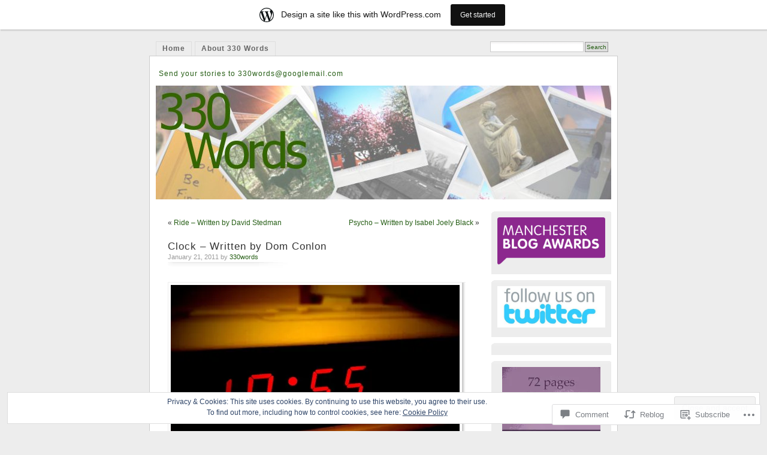

--- FILE ---
content_type: text/css
request_url: https://330words.wordpress.com/wp-content/themes/pub/mistylook/style.css?m=1741693338i&cssminify=yes
body_size: 2413
content:
*{padding:0;margin:0}p{margin:0.7em 0;line-height:1.6em}dl{margin:1em 0}dt{font-weight:bold}dd{margin:0.5em;padding:0}.entry img{background:url(img/shadow.gif) no-repeat right bottom;padding:4px 10px 10px 4px;border:none;border-top:#eee 1px solid;border-left:#eee 1px solid}.entry a img{border:none;background:none;background:url(img/shadow.gif) no-repeat right bottom;padding:4px 10px 10px 4px;border-top:#eee 1px solid;border-left:#eee 1px solid}#content #content-main .entry .imagelink{border-bottom:none}#content #content-main .gallery .gallery-item a{border-bottom:none}.gallery-item img{border:none!important}#wpstats,
.entry .wp-smiley{background:none;border:0;padding:0}#wpstats{float:left;margin:-7px 0 0 0}.clear{clear:both;height:20px}blockquote{color:#666;margin:1em;padding:0 0 10px 50px;background:url(img/blockquote.gif) no-repeat left top}fieldset{border:none}body{background:#f9f9f0;margin:0;font:76%/1.6em verdana,tahoma,arial,sans-serif;color:#333;text-align:center}a{text-decoration:none}a:link, a:visited{color:#265e15}a:hover, a:active{border-bottom:#963 1px solid}h1, h2, h3, h4, h5, h6{font-family:Georgia,Verdana,Arial,Serif}#container{border:#ccc 1px solid;background:#fff;margin:0 auto;width:780px;position:relative;text-align:left}#navigation{display:block;margin:20px auto 0;width:760px;text-align:left;font-family:Trebuchet MS,Tahoma,Verdana,Arial,Serif;letter-spacing:1px;position:relative;z-index:1000}#navigation .menu{position:relative;width:760px;z-index:1000}#navigation ul li{float:left;margin:0 5px 0 0;list-style-type:none;position:relative}#navigation ul li a,
#navigation li.current_page_item ul a{border:#dedede 1px solid;border-bottom:none;padding:2px 10px;display:block;font-weight:bold;color:#666;text-decoration:none;background:#ededed}#navigation ul li a:hover,
#navigation ul li a:active,
#navigation li.current_page_item a{background:#fff;color:#333;border:#ccc 1px solid;border-bottom:none}#navigation ul ul{display:none;position:absolute;top:24px;float:left;z-index:1000;border-bottom:1px solid #dedede;width:180px;min-height:24px}#navigation ul ul ul{left:179px;top:0}#navigation ul ul li{min-width:180px}#navigation ul li:hover > ul{display:block!important}#navigation ul li.search{font-size:0.9em;right:0;position:absolute;top:0}#navigation ul li.search input#searchsubmit{border:#999 1px solid;font-size:0.9em;background:#ddd;margin:0 0 0 2px;color:#265e15;padding:2px}#header{clear:both;float:left;margin:10px 5px;width:450px}#header h1{font-size:1.8em;margin:10px 0 0 10px;font-variant:small-caps;letter-spacing:1px}#header h1 a{text-decoration:none;border:none}#header h2{margin:5px 0 0 10px;font-size:1em;font-weight:normal;font-family:Tahoma,Verdana,Arial,Serif;letter-spacing:1px}#feedarea{padding:10px 10px 0 0;float:right;text-align:right}html #feedarea{padding-top:10px}#feedarea dl dt{display:inline;margin-right:5px;height:45px}#feedarea dl dd{display:inline;margin-right:5px;height:45px;background:url(img/icon_feed.gif) no-repeat left center;padding-left:16px}#headerimage{background:#fff;clear:both;color:#fff;margin:10px}html #headerimage{margin-top:0}#content{margin:10px 10px 10px 30px}html #content{height:1%}#content h3{font-size:1.4em;font-weight:normal;margin:1em 0 0;color:#265e15}#content h4{font-size:1.1em;margin:1em 0 0 0}#content h5{font-size:1em;margin:1em 0}#content-main ul{margin:1em;padding:0 1em;list-style-image:url(img/bullet.png)}#content-main ul.asides{margin:0;padding:2em;border-bottom:#ddd 1px dashed}#content ol{list-style-type:decimal;margin:2em;padding:0 2em}#content-main{float:left;width:520px;margin-right:20px;overflow:hidden}html #section-index #content-main{margin-right:20px}#content .post{padding:0 0 2em 0;border-bottom:#ddd 1px dashed}#content p img.right{float:right;margin:10px 0 0 10px}#content p img.left{float:left;margin:0 10px 10px 0}#content .post h2{font-size:1.4em;margin:1em 0 0;letter-spacing:1px;font-weight:normal}#content .entry{margin:1em 0;padding-right:1em}#content .sticky{background:#f7f7f7;padding:0 10px 10px 10px}#content .sticky .posttitle h2{padding-top:10px}#content .entry a:link, #content .entry a:visited{border-bottom:#963 1px dashed}#content .entry a:hover, #content .entry a:active{border-bottom:#963 1px solid}#content .post-info , #content .postmetadata{font-size:0.9em;color:#999;margin:0;padding:0}#content .post-info{background:url(img/underline1.jpg) no-repeat left bottom;padding-bottom:12px}#content .sticky .post-info{background:none;padding-bottom:0}#sidebar{float:left;width:200px;font-size:0.9em;overflow:hidden}#sidebar ul{list-style:none;margin:0;padding:0}#sidebar ul ul{list-style:none;margin:0.5em 0 0 1em}#sidebar ul ul ul{margin:0 0 0 1em}.sidebox ul li{overflow:hidden}li.sidebox{padding:10px;background:url(img/sideheadtop.gif) #ededed no-repeat left top;margin-bottom:10px}html li.sidebox{padding-bottom:10px}li.sidebox h2{font-weight:normal;font-size:1.6em;text-align:left;color:#242;font-variant:small-caps}#sidebar li.sidebox p img{margin:0;padding:3px;border:#ccc 1px solid;background:none}#sidebar .tweets li{margin:0.7em 0}#footer{clear:both;background:transparent;margin:0 auto;width:760px;text-align:left}html #footer{height:1%}#footer p{float:left;width:50%;line-height:1.2em}#footer p + p{text-align:right}#footer p.right{float:right;margin:1em 0;width:50%;text-align:right;font-size:0.9em;color:#999}#comments, #respond{margin:2em 0 10px 5px}#commentform{margin:10px 0;padding:10px;background:#f9fcfc;border-top:#ddd 1px solid;border-bottom:#ddd 1px solid}.commentnum{font-size:1.5em;font-weight:bold;margin:0 5px 0 0}#container .commentlist{margin:0;padding:0;border-top:#ddd 1px solid}.commentlist li{list-style:none;margin:0;padding:0.5em;border-bottom:#ddd 1px solid}.commentlist li.thread-alt{background:#f9f9f9}.commentlist li .cmtinfo{font-size:1em}.commentlist li cite{font-style:normal;font-weight:bold}.commentlist li .cmtinfo em{float:right;margin:0;padding:0;font-style:normal;font-size:0.9em;color:#999}.comment object,
.comment embed{margin:1em 0}.commentlist .children li{border-bottom:0px}#content-main .commentlist .children{margin:10px 0 10px 10px;padding:0;border-left:1px solid #ddd}#content .commentsfeed{background:url(img/icon_feed.gif) no-repeat left center;padding-left:16px}#content .trackback{background:url(img/link.gif) no-repeat left center;padding-left:20px}input[type="text"]{border:#ccc 1px solid;background:#fff url(img/shadow_top.gif) repeat-x top;font:1em Verdana,Arial,Serif;padding:2px;width:150px}textarea{width:80%;padding:10px;line-height:2em;height:20em;border:1px solid #ccc;background:#fff url(img/shadow_top.gif) repeat-x top;font:1em Verdana,Arial,Serif}input[type="text"]:focus, textarea:focus{background:#fff url(img/shadow_top.gif) repeat-x top;border:#999 1px solid}#respond label{font-size:10px;clear:right}#respond input[type="text"]{float:left;margin-right:6px}#respond p{line-height:22px}#respond .comment-form-comment label,
#respond .form-allowed-tags{display:none}#respond .required{font-size:10px;margin-left:5px;color:#ff4b33;font-weight:bold}#respond .subscribe-label{font-size:12px}#respond .comment-notes{font-size:11px}#respond #cancel-comment-reply-link{margin-left:10px}.post h4{font-size:1em;font-weight:normal;font-family:Verdana,Tahoma,Arial,Serif}.post h4 em{font-style:normal;float:right;font-weight:normal}#header,
#content,
#sidebar,
#footer,
.widget,
.entry{overflow:hidden}.cmtinfo .avatar{clear:both;float:right;margin-left:5px}.navigation{clear:both}#content-main img,
#sidebar img{max-width:100%}#content-main img,
#sidebar img,
img[class*="align"],
img[class*="wp-image-"]{height:auto}img.size-full{max-width:100%;width:auto}img.centered, img.aligncenter{display:block;margin-left:auto;margin-right:auto}img.alignright{margin:0 0 2px 7px;display:inline}img.alignleft{margin:0 7px 2px 0;display:inline}.postnav{display:block;margin:10px 0 20px 0;overflow:hidden}.alignright{float:right}.alignleft{float:left}.postnav .alignleft{width:50%}.postnav .alignright{text-align:right;width:50%}.aligncenter,
div.aligncenter{display:block;margin-left:auto;margin-right:auto}.wp-caption{border:1px solid #ddd;text-align:center;background-color:#f3f3f3;padding-top:4px;margin:10px;-moz-border-radius:3px;-khtml-border-radius:3px;-webkit-border-radius:3px;border-radius:3px;max-width:100%}.wp-caption img, .wp-caption a img{margin:0;padding:0;border:0 none}#content .wp-caption a:hover,
#content .wp-caption a:active,
#content .wp-caption a:link,
#content .wp-caption a:visited{border:none}.wp-caption p.wp-caption-text{font-size:11px;line-height:17px;padding:0 4px 5px;margin:0}* html .clearfix{height:1%;overflow:visible}*+html .clearfix{min-height:1%}.clearfix:after{clear:both;content:".";display:block;height:0;visibility:hidden;font-size:0}#wp-calendar{width:100%}#wp-calendar th{color:#000;font-weight:normal}#wp-calendar td{color:#999}#wp-calendar #next{text-align:right}.rss-date{display:inline-block;margin-bottom:0.75em}